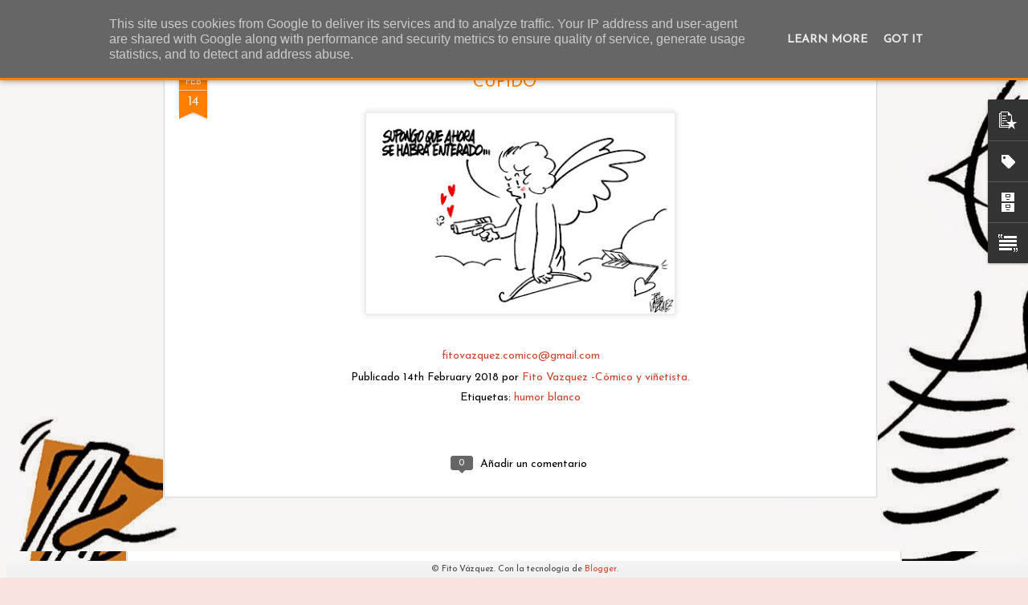

--- FILE ---
content_type: text/javascript; charset=UTF-8
request_url: https://www.fitovazquez.es/?v=0&action=initial&widgetId=PopularPosts1&responseType=js&xssi_token=AOuZoY7JJ5jherJj-OfgM5pbanI-Y2lWWw%3A1768978178320
body_size: 2490
content:
try {
_WidgetManager._HandleControllerResult('PopularPosts1', 'initial',{'title': 'Top 10 Popular Posts', 'showSnippets': true, 'showThumbnails': true, 'thumbnailSize': 72, 'showAuthor': false, 'showDate': false, 'posts': [{'id': '1407010720263959408', 'title': '\x27La m... en el partido ajeno\x27', 'href': 'https://www.fitovazquez.es/2025/06/la-m-en-el-partido-ajeno.html', 'snippet': '  fitovazquez.comico@gmail.com  ', 'thumbnail': 'https://blogger.googleusercontent.com/img/b/R29vZ2xl/AVvXsEh1bgBD-DW_Q8b5KpgZeSvt044vnONP9Xe4f4PHB7OpfpH6ZJ96URWwTXo1h9K9EhGYGql8beXrsGW1AiCqhg_9l6jd7qdwBtbDe2EmkuJIftGSyVyB9tRfMWG0uo4NHKFRq-yR4qs47V4AoiUpIrf5hA4GggxbXo-klrb_7A921AhAfPjWVsR3ofV5lxM/s72-w640-c-h500/La_Mancha_En_El_Traje_Ajeno_Ok.jpg', 'featuredImage': 'https://blogger.googleusercontent.com/img/b/R29vZ2xl/AVvXsEh1bgBD-DW_Q8b5KpgZeSvt044vnONP9Xe4f4PHB7OpfpH6ZJ96URWwTXo1h9K9EhGYGql8beXrsGW1AiCqhg_9l6jd7qdwBtbDe2EmkuJIftGSyVyB9tRfMWG0uo4NHKFRq-yR4qs47V4AoiUpIrf5hA4GggxbXo-klrb_7A921AhAfPjWVsR3ofV5lxM/w640-h500/La_Mancha_En_El_Traje_Ajeno_Ok.jpg'}, {'id': '5366436416172605918', 'title': 'Almeida y el Orgullo', 'href': 'https://www.fitovazquez.es/2022/07/almeida-y-el-orgullo.html', 'snippet': '  fitovazquez.comico@gmail.com  ', 'thumbnail': 'https://blogger.googleusercontent.com/img/b/R29vZ2xl/AVvXsEiL926ZmC-RLDnNK5quMeEQ8vnD6JunsydUkd_I6rJoCJm3LtlfgttDYuwl1XGVQ-yTLPhdN0r7vQI08VVOqQ8G4E8LCdvj6LINOb2wYqiYr4F4JOqbEhR4WTU-DnXWd9jvqaU8jT0zymhlWPvJulXdsWyuIvPVHSTlxiB56-BiD4150g3nvKyUboky/s72-w640-c-h368/Almeida_Y_El_Orgullo_2022.jpg', 'featuredImage': 'https://blogger.googleusercontent.com/img/b/R29vZ2xl/AVvXsEiL926ZmC-RLDnNK5quMeEQ8vnD6JunsydUkd_I6rJoCJm3LtlfgttDYuwl1XGVQ-yTLPhdN0r7vQI08VVOqQ8G4E8LCdvj6LINOb2wYqiYr4F4JOqbEhR4WTU-DnXWd9jvqaU8jT0zymhlWPvJulXdsWyuIvPVHSTlxiB56-BiD4150g3nvKyUboky/w640-h368/Almeida_Y_El_Orgullo_2022.jpg'}, {'id': '4691902345536043530', 'title': '\x27MAFIA O DEMOCRACIA\x27', 'href': 'https://www.fitovazquez.es/2025/06/mafia-o-democracia.html', 'snippet': '  fitovazquez.comico@gmail.com  ', 'thumbnail': 'https://blogger.googleusercontent.com/img/b/R29vZ2xl/AVvXsEhUgE26jNOcyjCef-jIYrLJE8MtzM_CAl3lufjRwyOCfBSQTSz9VIST4858vZQevZOw24J_K9N6gh8DWaiP5qJrl3aoM47HvVt-tXGxWm38g9vtep3IykNHKM6cSxnJbmpQ51TGVpZUY8DtBP45-B1SjGHjavRjwv_OhUd-ojBcbrHxNF0R6FYW_fBaxI4/s72-w640-c-h566/Mafia_O_Democracia_Def2.jpg', 'featuredImage': 'https://blogger.googleusercontent.com/img/b/R29vZ2xl/AVvXsEhUgE26jNOcyjCef-jIYrLJE8MtzM_CAl3lufjRwyOCfBSQTSz9VIST4858vZQevZOw24J_K9N6gh8DWaiP5qJrl3aoM47HvVt-tXGxWm38g9vtep3IykNHKM6cSxnJbmpQ51TGVpZUY8DtBP45-B1SjGHjavRjwv_OhUd-ojBcbrHxNF0R6FYW_fBaxI4/w640-h566/Mafia_O_Democracia_Def2.jpg'}, {'id': '62588638704684926', 'title': '\x27UCO PATRI\xd3TICA\x27', 'href': 'https://www.fitovazquez.es/2025/06/uco-patriotica.html', 'snippet': '  fitovazquez.comico@gmail.com  ', 'thumbnail': 'https://blogger.googleusercontent.com/img/b/R29vZ2xl/AVvXsEiuc-XhNpMjz6r9KgjsRErpS6yjzHqfg0d9rmzVACI84DDeEoGJJwf4uRjjbhAW2sGIEvtZC5E63hJaw4RVQCxIJdZoiY5aW9WU1vwgpYLcuraiC2FOzQol94rKcZ6cSaTN44JByfbSGryXJykSmk5Lr3GV0f4Z1KK__aTfplhTdJC7g-NaKTrxFuvQf3s/s72-w640-c-h512/UCO_PATRIO%CC%81TICA_def2.jpg', 'featuredImage': 'https://blogger.googleusercontent.com/img/b/R29vZ2xl/AVvXsEiuc-XhNpMjz6r9KgjsRErpS6yjzHqfg0d9rmzVACI84DDeEoGJJwf4uRjjbhAW2sGIEvtZC5E63hJaw4RVQCxIJdZoiY5aW9WU1vwgpYLcuraiC2FOzQol94rKcZ6cSaTN44JByfbSGryXJykSmk5Lr3GV0f4Z1KK__aTfplhTdJC7g-NaKTrxFuvQf3s/w640-h512/UCO_PATRIO%CC%81TICA_def2.jpg'}, {'id': '3073184780368413593', 'title': 'Gaza y Eurovisi\xf3n (la banalizaci\xf3n del mal) ', 'href': 'https://www.fitovazquez.es/2025/05/gaza-y-eurovision-la-banalizacion-del.html', 'snippet': '  fitovazquez.comico@gmail.com  ', 'thumbnail': 'https://blogger.googleusercontent.com/img/b/R29vZ2xl/AVvXsEgC3AyoZUpgzvpB91k6pTWXe2nlQh8rcAgeL3C0-Bdll7rknP1mw9HY57_7l6wGZsOQptPVYXhcaZ93c-suSrfhKvpN-8e17xyDrcfpPSzkQpJGiN2A2FQTkrcIASFNpTrPg2gMPKP6iImY_JUSKaj0aF9MJ5ibv-emNL0zl98keaNFuueETjcijmjIDlE/s72-w640-c-h524/Gaza_Y_Eurovision_Bis.jpg', 'featuredImage': 'https://blogger.googleusercontent.com/img/b/R29vZ2xl/AVvXsEgC3AyoZUpgzvpB91k6pTWXe2nlQh8rcAgeL3C0-Bdll7rknP1mw9HY57_7l6wGZsOQptPVYXhcaZ93c-suSrfhKvpN-8e17xyDrcfpPSzkQpJGiN2A2FQTkrcIASFNpTrPg2gMPKP6iImY_JUSKaj0aF9MJ5ibv-emNL0zl98keaNFuueETjcijmjIDlE/w640-h524/Gaza_Y_Eurovision_Bis.jpg'}, {'id': '7455245475826597664', 'title': 'PEPE MUJICA, in memoriam', 'href': 'https://www.fitovazquez.es/2025/05/pepe-mujica-in-memoriam.html', 'snippet': '  fitovazquez.comico@gmail.com  ', 'thumbnail': 'https://blogger.googleusercontent.com/img/b/R29vZ2xl/AVvXsEha7NDgjelhxtUV3xzQYI_YcDaaONiu1GtHw2KwviaMBv6GeHDUp6lrYpcLhY18QIwyfFTrF27as6cKzYiPnewmOmTNa6Pp-7AZFBmKScdmQGDTfsuuxdjfq1Vc225FoNWgMVTcrMhLlphxPrfBbLXcUzQgjsDMuNoPNJN7qS1I0hRrchinPtt9kWiq81M/s72-w640-c-h532/1747208785170_Pepe_Mujica_In_Memoriam_Ok.jpg', 'featuredImage': 'https://blogger.googleusercontent.com/img/b/R29vZ2xl/AVvXsEha7NDgjelhxtUV3xzQYI_YcDaaONiu1GtHw2KwviaMBv6GeHDUp6lrYpcLhY18QIwyfFTrF27as6cKzYiPnewmOmTNa6Pp-7AZFBmKScdmQGDTfsuuxdjfq1Vc225FoNWgMVTcrMhLlphxPrfBbLXcUzQgjsDMuNoPNJN7qS1I0hRrchinPtt9kWiq81M/w640-h532/1747208785170_Pepe_Mujica_In_Memoriam_Ok.jpg'}, {'id': '6802281382623074969', 'title': 'Valle de los Ca\xeddos y \xc9tica ', 'href': 'https://www.fitovazquez.es/2025/02/valle-de-los-caidos-y-etica.html', 'snippet': '  fitovazquez.comico@gmail.com  ', 'thumbnail': 'https://blogger.googleusercontent.com/img/b/R29vZ2xl/AVvXsEh-WW_rSTFg4KiXSV3c0MZujLly5PyG9Li9HLuLrawTnjdPXm8aV4IrSpCWAsBPOmX3HArQhTbp3rCDrS0hmdhslUMI9Qu4lCrdTDtZYYzJpO94lwoc3opKYs1bA-OfFv6a2JEBsks8KnArlWkp6rrvp5ZhPxnSNCey9U7Wkg58UhyfKrx95aeM0e63kAE/s72-w558-c-h640/Valle_De_Los_Cai%CC%81dos_2025_Bis2.jpg', 'featuredImage': 'https://blogger.googleusercontent.com/img/b/R29vZ2xl/AVvXsEh-WW_rSTFg4KiXSV3c0MZujLly5PyG9Li9HLuLrawTnjdPXm8aV4IrSpCWAsBPOmX3HArQhTbp3rCDrS0hmdhslUMI9Qu4lCrdTDtZYYzJpO94lwoc3opKYs1bA-OfFv6a2JEBsks8KnArlWkp6rrvp5ZhPxnSNCey9U7Wkg58UhyfKrx95aeM0e63kAE/w558-h640/Valle_De_Los_Cai%CC%81dos_2025_Bis2.jpg'}, {'id': '7645439522949640749', 'title': 'FELIZ D\xcdA DE LA REP\xdaBLICA 2025', 'href': 'https://www.fitovazquez.es/2025/04/feliz-dia-de-la-republica-2025.html', 'snippet': '  fitovazquez.comico@gmail.com  ', 'thumbnail': 'https://blogger.googleusercontent.com/img/b/R29vZ2xl/AVvXsEivCaQqAbIfidTdKRsZMVAqOeq4Z548r5faJ_hgqtetWRok3qtA_Pq5-x0HAObs5TrcICjmkezFogoJ0tpflU2Zw9xupfFhRp2ZnveavpGx7F_X5rRnenKwqEK7vvlYiHnvy4cv6dKFZPgeu4ORTe0EYTz0KmoVqvD9eTsrstYK1c8FnXo6EQ9zl3Zqod0/s72-w640-c-h460/Feliz%20Di%CC%81a%20de%20la%20Repu%CC%81blica%202025.jpg', 'featuredImage': 'https://blogger.googleusercontent.com/img/b/R29vZ2xl/AVvXsEivCaQqAbIfidTdKRsZMVAqOeq4Z548r5faJ_hgqtetWRok3qtA_Pq5-x0HAObs5TrcICjmkezFogoJ0tpflU2Zw9xupfFhRp2ZnveavpGx7F_X5rRnenKwqEK7vvlYiHnvy4cv6dKFZPgeu4ORTe0EYTz0KmoVqvD9eTsrstYK1c8FnXo6EQ9zl3Zqod0/w640-h460/Feliz%20Di%CC%81a%20de%20la%20Repu%CC%81blica%202025.jpg'}, {'id': '219321927772422707', 'title': 'REIG PLA ', 'href': 'https://www.fitovazquez.es/2025/05/reig-pla.html', 'snippet': '  fitovazquez.comico@gmail.com  ', 'thumbnail': 'https://blogger.googleusercontent.com/img/b/R29vZ2xl/AVvXsEgvmU951uAPRcPsES2FV9cecbtyQxNcqY_IuhGSVh9J9SIpkn0OcsWiZDRGUc4gtVEpE6L9t5z_eAGxhG1IxQDriZNoeiBAXD73gW9_lx-YMehGtMG77NMjMwykAWk3cP-V8AYyw4vWJwoiwmsKcMKQ5264U9aUkjZ629AAnewSnqoW2-QapAANLnEO2FM/s72-w586-c-h640/Obispo_Eme%CC%81rito_Reig_Pla_V2.jpg', 'featuredImage': 'https://blogger.googleusercontent.com/img/b/R29vZ2xl/AVvXsEgvmU951uAPRcPsES2FV9cecbtyQxNcqY_IuhGSVh9J9SIpkn0OcsWiZDRGUc4gtVEpE6L9t5z_eAGxhG1IxQDriZNoeiBAXD73gW9_lx-YMehGtMG77NMjMwykAWk3cP-V8AYyw4vWJwoiwmsKcMKQ5264U9aUkjZ629AAnewSnqoW2-QapAANLnEO2FM/w586-h640/Obispo_Eme%CC%81rito_Reig_Pla_V2.jpg'}, {'id': '8388606339097122034', 'title': 'RELACI\xd3N DEL PP CON ESPA\xd1A', 'href': 'https://www.fitovazquez.es/2025/05/relacion-del-pp-con-espana.html', 'snippet': '  fitovazquez.comico@gmail.com  ', 'thumbnail': 'https://blogger.googleusercontent.com/img/b/R29vZ2xl/AVvXsEhVPpYPrN6MaPlsRfc5TZz93tSx5a32GkR0F9ZuOOTe74LmpoEbxE1GmA2GW21SgmHf-SkXCbDO1REPAqEYE2PKRUtTNeQj2n4MC0PKtRRDyMY1IJmnTC5jjXFT8nhlxBJ6lXCIAdAbkItyRsX41cXzZfKtNK1RNTtRdfObSKTZ5lBLhIN6rN6Ge-v-mM4/s72-w640-c-h554/Mi%CC%81a_O_De_Nadie_con_Ro%CC%81tulo_.jpg', 'featuredImage': 'https://blogger.googleusercontent.com/img/b/R29vZ2xl/AVvXsEhVPpYPrN6MaPlsRfc5TZz93tSx5a32GkR0F9ZuOOTe74LmpoEbxE1GmA2GW21SgmHf-SkXCbDO1REPAqEYE2PKRUtTNeQj2n4MC0PKtRRDyMY1IJmnTC5jjXFT8nhlxBJ6lXCIAdAbkItyRsX41cXzZfKtNK1RNTtRdfObSKTZ5lBLhIN6rN6Ge-v-mM4/w640-h554/Mi%CC%81a_O_De_Nadie_con_Ro%CC%81tulo_.jpg'}]});
} catch (e) {
  if (typeof log != 'undefined') {
    log('HandleControllerResult failed: ' + e);
  }
}


--- FILE ---
content_type: text/javascript; charset=UTF-8
request_url: https://www.fitovazquez.es/?v=0&action=initial&widgetId=BlogArchive1&responseType=js&xssi_token=AOuZoY7JJ5jherJj-OfgM5pbanI-Y2lWWw%3A1768978178320
body_size: 2490
content:
try {
_WidgetManager._HandleControllerResult('BlogArchive1', 'initial',{'url': 'https://www.fitovazquez.es/search?updated-min\x3d1970-01-01T01:00:00%2B01:00\x26updated-max\x3d292278994-08-17T07:12:55Z\x26max-results\x3d50', 'name': 'All Posts', 'expclass': 'expanded', 'toggleId': 'ALL-0', 'post-count': 1936, 'data': [{'url': 'https://www.fitovazquez.es/2026/', 'name': '2026', 'expclass': 'expanded', 'toggleId': 'YEARLY-1767222000000', 'post-count': 21, 'data': [{'url': 'https://www.fitovazquez.es/2026/01/', 'name': 'enero', 'expclass': 'expanded', 'toggleId': 'MONTHLY-1767222000000', 'post-count': 21, 'posts': [{'title': '\x26#39;TRUMP, DIOS EMPERADOR\x26#39;', 'url': 'https://www.fitovazquez.es/2026/01/trump-dios-emperador.html'}, {'title': '\x26#39;SANGUIJUELAS\x26#39;', 'url': 'https://www.fitovazquez.es/2026/01/sanguijuelas.html'}, {'title': 'Homenaje a las v\xedctimas', 'url': 'https://www.fitovazquez.es/2026/01/homenaje-las-victimas.html'}, {'title': 'PP Vs. ZP', 'url': 'https://www.fitovazquez.es/2026/01/pp-vs-zp.html'}, {'title': '\x26#39;Comunicaci\xf3n pol\xedtica\x26#39;', 'url': 'https://www.fitovazquez.es/2026/01/comunicacion-politica.html'}, {'title': 'PP y Trump', 'url': 'https://www.fitovazquez.es/2026/01/pp-y-trump.html'}, {'title': 'PP y Venezuela', 'url': 'https://www.fitovazquez.es/2026/01/pp-y-venezuela.html'}, {'title': '\x26#39;RESISTANCE\x26#39;', 'url': 'https://www.fitovazquez.es/2026/01/resistance.html'}, {'title': 'IR\xc1N 2026', 'url': 'https://www.fitovazquez.es/2026/01/iran-2026.html'}, {'title': '\x26#39;Balas\x26#39;', 'url': 'https://www.fitovazquez.es/2026/01/balas.html'}, {'title': 'Gaza y polarizaci\xf3n', 'url': 'https://www.fitovazquez.es/2026/01/gaza-y-polarizacion.html'}, {'title': '\x26#39;Gente plana\x26#39;', 'url': 'https://www.fitovazquez.es/2026/01/gente-plana.html'}, {'title': '\x26#39;Make Trump Great\x26#39;', 'url': 'https://www.fitovazquez.es/2026/01/make-trump-great.html'}, {'title': 'Felices Reyes 2026', 'url': 'https://www.fitovazquez.es/2026/01/felices-reyes-2026.html'}, {'title': 'Noche de Reyes en Gaza', 'url': 'https://www.fitovazquez.es/2026/01/noche-de-reyes-en-gaza.html'}, {'title': '\x26#39;Petr\xf3leo!\x26#39;', 'url': 'https://www.fitovazquez.es/2026/01/petroleo.html'}, {'title': '\x26#39;Oleocracia\x26#39;', 'url': 'https://www.fitovazquez.es/2026/01/oleocracia.html'}, {'title': 'Por un feliz a\xf1o', 'url': 'https://www.fitovazquez.es/2026/01/por-un-feliz-ano.html'}, {'title': 'MORENO BONILLA', 'url': 'https://www.fitovazquez.es/2026/01/moreno-bonilla.html'}, {'title': 'Paradoja', 'url': 'https://www.fitovazquez.es/2026/01/paradoja.html'}, {'title': 'Gaza, A\xf1o Nuevo', 'url': 'https://www.fitovazquez.es/2026/01/gaza-ano-nuevo.html'}]}]}, {'url': 'https://www.fitovazquez.es/2025/', 'name': '2025', 'expclass': 'collapsed', 'toggleId': 'YEARLY-1735686000000', 'post-count': 108, 'data': [{'url': 'https://www.fitovazquez.es/2025/12/', 'name': 'diciembre', 'expclass': 'collapsed', 'toggleId': 'MONTHLY-1764543600000', 'post-count': 20}, {'url': 'https://www.fitovazquez.es/2025/11/', 'name': 'noviembre', 'expclass': 'collapsed', 'toggleId': 'MONTHLY-1761951600000', 'post-count': 12}, {'url': 'https://www.fitovazquez.es/2025/10/', 'name': 'octubre', 'expclass': 'collapsed', 'toggleId': 'MONTHLY-1759269600000', 'post-count': 1}, {'url': 'https://www.fitovazquez.es/2025/06/', 'name': 'junio', 'expclass': 'collapsed', 'toggleId': 'MONTHLY-1748728800000', 'post-count': 3}, {'url': 'https://www.fitovazquez.es/2025/05/', 'name': 'mayo', 'expclass': 'collapsed', 'toggleId': 'MONTHLY-1746050400000', 'post-count': 13}, {'url': 'https://www.fitovazquez.es/2025/04/', 'name': 'abril', 'expclass': 'collapsed', 'toggleId': 'MONTHLY-1743458400000', 'post-count': 26}, {'url': 'https://www.fitovazquez.es/2025/03/', 'name': 'marzo', 'expclass': 'collapsed', 'toggleId': 'MONTHLY-1740783600000', 'post-count': 6}, {'url': 'https://www.fitovazquez.es/2025/02/', 'name': 'febrero', 'expclass': 'collapsed', 'toggleId': 'MONTHLY-1738364400000', 'post-count': 10}, {'url': 'https://www.fitovazquez.es/2025/01/', 'name': 'enero', 'expclass': 'collapsed', 'toggleId': 'MONTHLY-1735686000000', 'post-count': 17}]}, {'url': 'https://www.fitovazquez.es/2024/', 'name': '2024', 'expclass': 'collapsed', 'toggleId': 'YEARLY-1704063600000', 'post-count': 103, 'data': [{'url': 'https://www.fitovazquez.es/2024/12/', 'name': 'diciembre', 'expclass': 'collapsed', 'toggleId': 'MONTHLY-1733007600000', 'post-count': 7}, {'url': 'https://www.fitovazquez.es/2024/11/', 'name': 'noviembre', 'expclass': 'collapsed', 'toggleId': 'MONTHLY-1730415600000', 'post-count': 19}, {'url': 'https://www.fitovazquez.es/2024/10/', 'name': 'octubre', 'expclass': 'collapsed', 'toggleId': 'MONTHLY-1727733600000', 'post-count': 6}, {'url': 'https://www.fitovazquez.es/2024/08/', 'name': 'agosto', 'expclass': 'collapsed', 'toggleId': 'MONTHLY-1722463200000', 'post-count': 5}, {'url': 'https://www.fitovazquez.es/2024/07/', 'name': 'julio', 'expclass': 'collapsed', 'toggleId': 'MONTHLY-1719784800000', 'post-count': 1}, {'url': 'https://www.fitovazquez.es/2024/06/', 'name': 'junio', 'expclass': 'collapsed', 'toggleId': 'MONTHLY-1717192800000', 'post-count': 2}, {'url': 'https://www.fitovazquez.es/2024/05/', 'name': 'mayo', 'expclass': 'collapsed', 'toggleId': 'MONTHLY-1714514400000', 'post-count': 18}, {'url': 'https://www.fitovazquez.es/2024/04/', 'name': 'abril', 'expclass': 'collapsed', 'toggleId': 'MONTHLY-1711922400000', 'post-count': 12}, {'url': 'https://www.fitovazquez.es/2024/03/', 'name': 'marzo', 'expclass': 'collapsed', 'toggleId': 'MONTHLY-1709247600000', 'post-count': 11}, {'url': 'https://www.fitovazquez.es/2024/02/', 'name': 'febrero', 'expclass': 'collapsed', 'toggleId': 'MONTHLY-1706742000000', 'post-count': 11}, {'url': 'https://www.fitovazquez.es/2024/01/', 'name': 'enero', 'expclass': 'collapsed', 'toggleId': 'MONTHLY-1704063600000', 'post-count': 11}]}, {'url': 'https://www.fitovazquez.es/2023/', 'name': '2023', 'expclass': 'collapsed', 'toggleId': 'YEARLY-1672527600000', 'post-count': 164, 'data': [{'url': 'https://www.fitovazquez.es/2023/12/', 'name': 'diciembre', 'expclass': 'collapsed', 'toggleId': 'MONTHLY-1701385200000', 'post-count': 13}, {'url': 'https://www.fitovazquez.es/2023/11/', 'name': 'noviembre', 'expclass': 'collapsed', 'toggleId': 'MONTHLY-1698793200000', 'post-count': 35}, {'url': 'https://www.fitovazquez.es/2023/10/', 'name': 'octubre', 'expclass': 'collapsed', 'toggleId': 'MONTHLY-1696111200000', 'post-count': 20}, {'url': 'https://www.fitovazquez.es/2023/09/', 'name': 'septiembre', 'expclass': 'collapsed', 'toggleId': 'MONTHLY-1693519200000', 'post-count': 13}, {'url': 'https://www.fitovazquez.es/2023/08/', 'name': 'agosto', 'expclass': 'collapsed', 'toggleId': 'MONTHLY-1690840800000', 'post-count': 9}, {'url': 'https://www.fitovazquez.es/2023/07/', 'name': 'julio', 'expclass': 'collapsed', 'toggleId': 'MONTHLY-1688162400000', 'post-count': 18}, {'url': 'https://www.fitovazquez.es/2023/06/', 'name': 'junio', 'expclass': 'collapsed', 'toggleId': 'MONTHLY-1685570400000', 'post-count': 7}, {'url': 'https://www.fitovazquez.es/2023/05/', 'name': 'mayo', 'expclass': 'collapsed', 'toggleId': 'MONTHLY-1682892000000', 'post-count': 13}, {'url': 'https://www.fitovazquez.es/2023/04/', 'name': 'abril', 'expclass': 'collapsed', 'toggleId': 'MONTHLY-1680300000000', 'post-count': 13}, {'url': 'https://www.fitovazquez.es/2023/03/', 'name': 'marzo', 'expclass': 'collapsed', 'toggleId': 'MONTHLY-1677625200000', 'post-count': 5}, {'url': 'https://www.fitovazquez.es/2023/02/', 'name': 'febrero', 'expclass': 'collapsed', 'toggleId': 'MONTHLY-1675206000000', 'post-count': 7}, {'url': 'https://www.fitovazquez.es/2023/01/', 'name': 'enero', 'expclass': 'collapsed', 'toggleId': 'MONTHLY-1672527600000', 'post-count': 11}]}, {'url': 'https://www.fitovazquez.es/2022/', 'name': '2022', 'expclass': 'collapsed', 'toggleId': 'YEARLY-1640991600000', 'post-count': 149, 'data': [{'url': 'https://www.fitovazquez.es/2022/12/', 'name': 'diciembre', 'expclass': 'collapsed', 'toggleId': 'MONTHLY-1669849200000', 'post-count': 13}, {'url': 'https://www.fitovazquez.es/2022/11/', 'name': 'noviembre', 'expclass': 'collapsed', 'toggleId': 'MONTHLY-1667257200000', 'post-count': 14}, {'url': 'https://www.fitovazquez.es/2022/10/', 'name': 'octubre', 'expclass': 'collapsed', 'toggleId': 'MONTHLY-1664575200000', 'post-count': 20}, {'url': 'https://www.fitovazquez.es/2022/09/', 'name': 'septiembre', 'expclass': 'collapsed', 'toggleId': 'MONTHLY-1661983200000', 'post-count': 18}, {'url': 'https://www.fitovazquez.es/2022/08/', 'name': 'agosto', 'expclass': 'collapsed', 'toggleId': 'MONTHLY-1659304800000', 'post-count': 7}, {'url': 'https://www.fitovazquez.es/2022/07/', 'name': 'julio', 'expclass': 'collapsed', 'toggleId': 'MONTHLY-1656626400000', 'post-count': 1}, {'url': 'https://www.fitovazquez.es/2022/06/', 'name': 'junio', 'expclass': 'collapsed', 'toggleId': 'MONTHLY-1654034400000', 'post-count': 2}, {'url': 'https://www.fitovazquez.es/2022/05/', 'name': 'mayo', 'expclass': 'collapsed', 'toggleId': 'MONTHLY-1651356000000', 'post-count': 14}, {'url': 'https://www.fitovazquez.es/2022/04/', 'name': 'abril', 'expclass': 'collapsed', 'toggleId': 'MONTHLY-1648764000000', 'post-count': 20}, {'url': 'https://www.fitovazquez.es/2022/03/', 'name': 'marzo', 'expclass': 'collapsed', 'toggleId': 'MONTHLY-1646089200000', 'post-count': 40}]}, {'url': 'https://www.fitovazquez.es/2020/', 'name': '2020', 'expclass': 'collapsed', 'toggleId': 'YEARLY-1577833200000', 'post-count': 41, 'data': [{'url': 'https://www.fitovazquez.es/2020/09/', 'name': 'septiembre', 'expclass': 'collapsed', 'toggleId': 'MONTHLY-1598911200000', 'post-count': 6}, {'url': 'https://www.fitovazquez.es/2020/07/', 'name': 'julio', 'expclass': 'collapsed', 'toggleId': 'MONTHLY-1593554400000', 'post-count': 4}, {'url': 'https://www.fitovazquez.es/2020/06/', 'name': 'junio', 'expclass': 'collapsed', 'toggleId': 'MONTHLY-1590962400000', 'post-count': 1}, {'url': 'https://www.fitovazquez.es/2020/05/', 'name': 'mayo', 'expclass': 'collapsed', 'toggleId': 'MONTHLY-1588284000000', 'post-count': 2}, {'url': 'https://www.fitovazquez.es/2020/04/', 'name': 'abril', 'expclass': 'collapsed', 'toggleId': 'MONTHLY-1585692000000', 'post-count': 2}, {'url': 'https://www.fitovazquez.es/2020/03/', 'name': 'marzo', 'expclass': 'collapsed', 'toggleId': 'MONTHLY-1583017200000', 'post-count': 4}, {'url': 'https://www.fitovazquez.es/2020/02/', 'name': 'febrero', 'expclass': 'collapsed', 'toggleId': 'MONTHLY-1580511600000', 'post-count': 9}, {'url': 'https://www.fitovazquez.es/2020/01/', 'name': 'enero', 'expclass': 'collapsed', 'toggleId': 'MONTHLY-1577833200000', 'post-count': 13}]}, {'url': 'https://www.fitovazquez.es/2019/', 'name': '2019', 'expclass': 'collapsed', 'toggleId': 'YEARLY-1546297200000', 'post-count': 100, 'data': [{'url': 'https://www.fitovazquez.es/2019/12/', 'name': 'diciembre', 'expclass': 'collapsed', 'toggleId': 'MONTHLY-1575154800000', 'post-count': 15}, {'url': 'https://www.fitovazquez.es/2019/11/', 'name': 'noviembre', 'expclass': 'collapsed', 'toggleId': 'MONTHLY-1572562800000', 'post-count': 18}, {'url': 'https://www.fitovazquez.es/2019/10/', 'name': 'octubre', 'expclass': 'collapsed', 'toggleId': 'MONTHLY-1569880800000', 'post-count': 13}, {'url': 'https://www.fitovazquez.es/2019/09/', 'name': 'septiembre', 'expclass': 'collapsed', 'toggleId': 'MONTHLY-1567288800000', 'post-count': 8}, {'url': 'https://www.fitovazquez.es/2019/08/', 'name': 'agosto', 'expclass': 'collapsed', 'toggleId': 'MONTHLY-1564610400000', 'post-count': 8}, {'url': 'https://www.fitovazquez.es/2019/07/', 'name': 'julio', 'expclass': 'collapsed', 'toggleId': 'MONTHLY-1561932000000', 'post-count': 6}, {'url': 'https://www.fitovazquez.es/2019/06/', 'name': 'junio', 'expclass': 'collapsed', 'toggleId': 'MONTHLY-1559340000000', 'post-count': 5}, {'url': 'https://www.fitovazquez.es/2019/05/', 'name': 'mayo', 'expclass': 'collapsed', 'toggleId': 'MONTHLY-1556661600000', 'post-count': 1}, {'url': 'https://www.fitovazquez.es/2019/04/', 'name': 'abril', 'expclass': 'collapsed', 'toggleId': 'MONTHLY-1554069600000', 'post-count': 3}, {'url': 'https://www.fitovazquez.es/2019/03/', 'name': 'marzo', 'expclass': 'collapsed', 'toggleId': 'MONTHLY-1551394800000', 'post-count': 1}, {'url': 'https://www.fitovazquez.es/2019/02/', 'name': 'febrero', 'expclass': 'collapsed', 'toggleId': 'MONTHLY-1548975600000', 'post-count': 5}, {'url': 'https://www.fitovazquez.es/2019/01/', 'name': 'enero', 'expclass': 'collapsed', 'toggleId': 'MONTHLY-1546297200000', 'post-count': 17}]}, {'url': 'https://www.fitovazquez.es/2018/', 'name': '2018', 'expclass': 'collapsed', 'toggleId': 'YEARLY-1514761200000', 'post-count': 142, 'data': [{'url': 'https://www.fitovazquez.es/2018/12/', 'name': 'diciembre', 'expclass': 'collapsed', 'toggleId': 'MONTHLY-1543618800000', 'post-count': 17}, {'url': 'https://www.fitovazquez.es/2018/11/', 'name': 'noviembre', 'expclass': 'collapsed', 'toggleId': 'MONTHLY-1541026800000', 'post-count': 17}, {'url': 'https://www.fitovazquez.es/2018/10/', 'name': 'octubre', 'expclass': 'collapsed', 'toggleId': 'MONTHLY-1538344800000', 'post-count': 11}, {'url': 'https://www.fitovazquez.es/2018/09/', 'name': 'septiembre', 'expclass': 'collapsed', 'toggleId': 'MONTHLY-1535752800000', 'post-count': 1}, {'url': 'https://www.fitovazquez.es/2018/08/', 'name': 'agosto', 'expclass': 'collapsed', 'toggleId': 'MONTHLY-1533074400000', 'post-count': 12}, {'url': 'https://www.fitovazquez.es/2018/07/', 'name': 'julio', 'expclass': 'collapsed', 'toggleId': 'MONTHLY-1530396000000', 'post-count': 5}, {'url': 'https://www.fitovazquez.es/2018/06/', 'name': 'junio', 'expclass': 'collapsed', 'toggleId': 'MONTHLY-1527804000000', 'post-count': 15}, {'url': 'https://www.fitovazquez.es/2018/05/', 'name': 'mayo', 'expclass': 'collapsed', 'toggleId': 'MONTHLY-1525125600000', 'post-count': 5}, {'url': 'https://www.fitovazquez.es/2018/04/', 'name': 'abril', 'expclass': 'collapsed', 'toggleId': 'MONTHLY-1522533600000', 'post-count': 7}, {'url': 'https://www.fitovazquez.es/2018/03/', 'name': 'marzo', 'expclass': 'collapsed', 'toggleId': 'MONTHLY-1519858800000', 'post-count': 15}, {'url': 'https://www.fitovazquez.es/2018/02/', 'name': 'febrero', 'expclass': 'collapsed', 'toggleId': 'MONTHLY-1517439600000', 'post-count': 22}, {'url': 'https://www.fitovazquez.es/2018/01/', 'name': 'enero', 'expclass': 'collapsed', 'toggleId': 'MONTHLY-1514761200000', 'post-count': 15}]}, {'url': 'https://www.fitovazquez.es/2017/', 'name': '2017', 'expclass': 'collapsed', 'toggleId': 'YEARLY-1483225200000', 'post-count': 149, 'data': [{'url': 'https://www.fitovazquez.es/2017/12/', 'name': 'diciembre', 'expclass': 'collapsed', 'toggleId': 'MONTHLY-1512082800000', 'post-count': 15}, {'url': 'https://www.fitovazquez.es/2017/11/', 'name': 'noviembre', 'expclass': 'collapsed', 'toggleId': 'MONTHLY-1509490800000', 'post-count': 17}, {'url': 'https://www.fitovazquez.es/2017/10/', 'name': 'octubre', 'expclass': 'collapsed', 'toggleId': 'MONTHLY-1506808800000', 'post-count': 4}, {'url': 'https://www.fitovazquez.es/2017/09/', 'name': 'septiembre', 'expclass': 'collapsed', 'toggleId': 'MONTHLY-1504216800000', 'post-count': 8}, {'url': 'https://www.fitovazquez.es/2017/08/', 'name': 'agosto', 'expclass': 'collapsed', 'toggleId': 'MONTHLY-1501538400000', 'post-count': 6}, {'url': 'https://www.fitovazquez.es/2017/07/', 'name': 'julio', 'expclass': 'collapsed', 'toggleId': 'MONTHLY-1498860000000', 'post-count': 20}, {'url': 'https://www.fitovazquez.es/2017/06/', 'name': 'junio', 'expclass': 'collapsed', 'toggleId': 'MONTHLY-1496268000000', 'post-count': 19}, {'url': 'https://www.fitovazquez.es/2017/05/', 'name': 'mayo', 'expclass': 'collapsed', 'toggleId': 'MONTHLY-1493589600000', 'post-count': 18}, {'url': 'https://www.fitovazquez.es/2017/04/', 'name': 'abril', 'expclass': 'collapsed', 'toggleId': 'MONTHLY-1490997600000', 'post-count': 13}, {'url': 'https://www.fitovazquez.es/2017/03/', 'name': 'marzo', 'expclass': 'collapsed', 'toggleId': 'MONTHLY-1488322800000', 'post-count': 10}, {'url': 'https://www.fitovazquez.es/2017/02/', 'name': 'febrero', 'expclass': 'collapsed', 'toggleId': 'MONTHLY-1485903600000', 'post-count': 8}, {'url': 'https://www.fitovazquez.es/2017/01/', 'name': 'enero', 'expclass': 'collapsed', 'toggleId': 'MONTHLY-1483225200000', 'post-count': 11}]}, {'url': 'https://www.fitovazquez.es/2016/', 'name': '2016', 'expclass': 'collapsed', 'toggleId': 'YEARLY-1451602800000', 'post-count': 132, 'data': [{'url': 'https://www.fitovazquez.es/2016/12/', 'name': 'diciembre', 'expclass': 'collapsed', 'toggleId': 'MONTHLY-1480546800000', 'post-count': 9}, {'url': 'https://www.fitovazquez.es/2016/11/', 'name': 'noviembre', 'expclass': 'collapsed', 'toggleId': 'MONTHLY-1477954800000', 'post-count': 17}, {'url': 'https://www.fitovazquez.es/2016/10/', 'name': 'octubre', 'expclass': 'collapsed', 'toggleId': 'MONTHLY-1475272800000', 'post-count': 10}, {'url': 'https://www.fitovazquez.es/2016/09/', 'name': 'septiembre', 'expclass': 'collapsed', 'toggleId': 'MONTHLY-1472680800000', 'post-count': 10}, {'url': 'https://www.fitovazquez.es/2016/08/', 'name': 'agosto', 'expclass': 'collapsed', 'toggleId': 'MONTHLY-1470002400000', 'post-count': 12}, {'url': 'https://www.fitovazquez.es/2016/07/', 'name': 'julio', 'expclass': 'collapsed', 'toggleId': 'MONTHLY-1467324000000', 'post-count': 21}, {'url': 'https://www.fitovazquez.es/2016/06/', 'name': 'junio', 'expclass': 'collapsed', 'toggleId': 'MONTHLY-1464732000000', 'post-count': 18}, {'url': 'https://www.fitovazquez.es/2016/05/', 'name': 'mayo', 'expclass': 'collapsed', 'toggleId': 'MONTHLY-1462053600000', 'post-count': 7}, {'url': 'https://www.fitovazquez.es/2016/04/', 'name': 'abril', 'expclass': 'collapsed', 'toggleId': 'MONTHLY-1459461600000', 'post-count': 4}, {'url': 'https://www.fitovazquez.es/2016/03/', 'name': 'marzo', 'expclass': 'collapsed', 'toggleId': 'MONTHLY-1456786800000', 'post-count': 5}, {'url': 'https://www.fitovazquez.es/2016/02/', 'name': 'febrero', 'expclass': 'collapsed', 'toggleId': 'MONTHLY-1454281200000', 'post-count': 10}, {'url': 'https://www.fitovazquez.es/2016/01/', 'name': 'enero', 'expclass': 'collapsed', 'toggleId': 'MONTHLY-1451602800000', 'post-count': 9}]}, {'url': 'https://www.fitovazquez.es/2015/', 'name': '2015', 'expclass': 'collapsed', 'toggleId': 'YEARLY-1420066800000', 'post-count': 154, 'data': [{'url': 'https://www.fitovazquez.es/2015/12/', 'name': 'diciembre', 'expclass': 'collapsed', 'toggleId': 'MONTHLY-1448924400000', 'post-count': 13}, {'url': 'https://www.fitovazquez.es/2015/11/', 'name': 'noviembre', 'expclass': 'collapsed', 'toggleId': 'MONTHLY-1446332400000', 'post-count': 14}, {'url': 'https://www.fitovazquez.es/2015/10/', 'name': 'octubre', 'expclass': 'collapsed', 'toggleId': 'MONTHLY-1443650400000', 'post-count': 11}, {'url': 'https://www.fitovazquez.es/2015/09/', 'name': 'septiembre', 'expclass': 'collapsed', 'toggleId': 'MONTHLY-1441058400000', 'post-count': 13}, {'url': 'https://www.fitovazquez.es/2015/08/', 'name': 'agosto', 'expclass': 'collapsed', 'toggleId': 'MONTHLY-1438380000000', 'post-count': 11}, {'url': 'https://www.fitovazquez.es/2015/07/', 'name': 'julio', 'expclass': 'collapsed', 'toggleId': 'MONTHLY-1435701600000', 'post-count': 16}, {'url': 'https://www.fitovazquez.es/2015/06/', 'name': 'junio', 'expclass': 'collapsed', 'toggleId': 'MONTHLY-1433109600000', 'post-count': 13}, {'url': 'https://www.fitovazquez.es/2015/05/', 'name': 'mayo', 'expclass': 'collapsed', 'toggleId': 'MONTHLY-1430431200000', 'post-count': 13}, {'url': 'https://www.fitovazquez.es/2015/04/', 'name': 'abril', 'expclass': 'collapsed', 'toggleId': 'MONTHLY-1427839200000', 'post-count': 12}, {'url': 'https://www.fitovazquez.es/2015/03/', 'name': 'marzo', 'expclass': 'collapsed', 'toggleId': 'MONTHLY-1425164400000', 'post-count': 16}, {'url': 'https://www.fitovazquez.es/2015/02/', 'name': 'febrero', 'expclass': 'collapsed', 'toggleId': 'MONTHLY-1422745200000', 'post-count': 16}, {'url': 'https://www.fitovazquez.es/2015/01/', 'name': 'enero', 'expclass': 'collapsed', 'toggleId': 'MONTHLY-1420066800000', 'post-count': 6}]}, {'url': 'https://www.fitovazquez.es/2014/', 'name': '2014', 'expclass': 'collapsed', 'toggleId': 'YEARLY-1388530800000', 'post-count': 164, 'data': [{'url': 'https://www.fitovazquez.es/2014/12/', 'name': 'diciembre', 'expclass': 'collapsed', 'toggleId': 'MONTHLY-1417388400000', 'post-count': 9}, {'url': 'https://www.fitovazquez.es/2014/11/', 'name': 'noviembre', 'expclass': 'collapsed', 'toggleId': 'MONTHLY-1414796400000', 'post-count': 10}, {'url': 'https://www.fitovazquez.es/2014/10/', 'name': 'octubre', 'expclass': 'collapsed', 'toggleId': 'MONTHLY-1412114400000', 'post-count': 12}, {'url': 'https://www.fitovazquez.es/2014/09/', 'name': 'septiembre', 'expclass': 'collapsed', 'toggleId': 'MONTHLY-1409522400000', 'post-count': 23}, {'url': 'https://www.fitovazquez.es/2014/08/', 'name': 'agosto', 'expclass': 'collapsed', 'toggleId': 'MONTHLY-1406844000000', 'post-count': 4}, {'url': 'https://www.fitovazquez.es/2014/07/', 'name': 'julio', 'expclass': 'collapsed', 'toggleId': 'MONTHLY-1404165600000', 'post-count': 25}, {'url': 'https://www.fitovazquez.es/2014/06/', 'name': 'junio', 'expclass': 'collapsed', 'toggleId': 'MONTHLY-1401573600000', 'post-count': 25}, {'url': 'https://www.fitovazquez.es/2014/05/', 'name': 'mayo', 'expclass': 'collapsed', 'toggleId': 'MONTHLY-1398895200000', 'post-count': 16}, {'url': 'https://www.fitovazquez.es/2014/04/', 'name': 'abril', 'expclass': 'collapsed', 'toggleId': 'MONTHLY-1396303200000', 'post-count': 7}, {'url': 'https://www.fitovazquez.es/2014/03/', 'name': 'marzo', 'expclass': 'collapsed', 'toggleId': 'MONTHLY-1393628400000', 'post-count': 14}, {'url': 'https://www.fitovazquez.es/2014/02/', 'name': 'febrero', 'expclass': 'collapsed', 'toggleId': 'MONTHLY-1391209200000', 'post-count': 7}, {'url': 'https://www.fitovazquez.es/2014/01/', 'name': 'enero', 'expclass': 'collapsed', 'toggleId': 'MONTHLY-1388530800000', 'post-count': 12}]}, {'url': 'https://www.fitovazquez.es/2013/', 'name': '2013', 'expclass': 'collapsed', 'toggleId': 'YEARLY-1356994800000', 'post-count': 195, 'data': [{'url': 'https://www.fitovazquez.es/2013/12/', 'name': 'diciembre', 'expclass': 'collapsed', 'toggleId': 'MONTHLY-1385852400000', 'post-count': 8}, {'url': 'https://www.fitovazquez.es/2013/11/', 'name': 'noviembre', 'expclass': 'collapsed', 'toggleId': 'MONTHLY-1383260400000', 'post-count': 12}, {'url': 'https://www.fitovazquez.es/2013/10/', 'name': 'octubre', 'expclass': 'collapsed', 'toggleId': 'MONTHLY-1380578400000', 'post-count': 26}, {'url': 'https://www.fitovazquez.es/2013/09/', 'name': 'septiembre', 'expclass': 'collapsed', 'toggleId': 'MONTHLY-1377986400000', 'post-count': 18}, {'url': 'https://www.fitovazquez.es/2013/08/', 'name': 'agosto', 'expclass': 'collapsed', 'toggleId': 'MONTHLY-1375308000000', 'post-count': 8}, {'url': 'https://www.fitovazquez.es/2013/07/', 'name': 'julio', 'expclass': 'collapsed', 'toggleId': 'MONTHLY-1372629600000', 'post-count': 9}, {'url': 'https://www.fitovazquez.es/2013/06/', 'name': 'junio', 'expclass': 'collapsed', 'toggleId': 'MONTHLY-1370037600000', 'post-count': 18}, {'url': 'https://www.fitovazquez.es/2013/05/', 'name': 'mayo', 'expclass': 'collapsed', 'toggleId': 'MONTHLY-1367359200000', 'post-count': 17}, {'url': 'https://www.fitovazquez.es/2013/04/', 'name': 'abril', 'expclass': 'collapsed', 'toggleId': 'MONTHLY-1364767200000', 'post-count': 16}, {'url': 'https://www.fitovazquez.es/2013/03/', 'name': 'marzo', 'expclass': 'collapsed', 'toggleId': 'MONTHLY-1362092400000', 'post-count': 29}, {'url': 'https://www.fitovazquez.es/2013/02/', 'name': 'febrero', 'expclass': 'collapsed', 'toggleId': 'MONTHLY-1359673200000', 'post-count': 18}, {'url': 'https://www.fitovazquez.es/2013/01/', 'name': 'enero', 'expclass': 'collapsed', 'toggleId': 'MONTHLY-1356994800000', 'post-count': 16}]}, {'url': 'https://www.fitovazquez.es/2012/', 'name': '2012', 'expclass': 'collapsed', 'toggleId': 'YEARLY-1325372400000', 'post-count': 314, 'data': [{'url': 'https://www.fitovazquez.es/2012/12/', 'name': 'diciembre', 'expclass': 'collapsed', 'toggleId': 'MONTHLY-1354316400000', 'post-count': 14}, {'url': 'https://www.fitovazquez.es/2012/11/', 'name': 'noviembre', 'expclass': 'collapsed', 'toggleId': 'MONTHLY-1351724400000', 'post-count': 22}, {'url': 'https://www.fitovazquez.es/2012/10/', 'name': 'octubre', 'expclass': 'collapsed', 'toggleId': 'MONTHLY-1349042400000', 'post-count': 39}, {'url': 'https://www.fitovazquez.es/2012/09/', 'name': 'septiembre', 'expclass': 'collapsed', 'toggleId': 'MONTHLY-1346450400000', 'post-count': 29}, {'url': 'https://www.fitovazquez.es/2012/08/', 'name': 'agosto', 'expclass': 'collapsed', 'toggleId': 'MONTHLY-1343772000000', 'post-count': 20}, {'url': 'https://www.fitovazquez.es/2012/07/', 'name': 'julio', 'expclass': 'collapsed', 'toggleId': 'MONTHLY-1341093600000', 'post-count': 27}, {'url': 'https://www.fitovazquez.es/2012/06/', 'name': 'junio', 'expclass': 'collapsed', 'toggleId': 'MONTHLY-1338501600000', 'post-count': 27}, {'url': 'https://www.fitovazquez.es/2012/05/', 'name': 'mayo', 'expclass': 'collapsed', 'toggleId': 'MONTHLY-1335823200000', 'post-count': 27}, {'url': 'https://www.fitovazquez.es/2012/04/', 'name': 'abril', 'expclass': 'collapsed', 'toggleId': 'MONTHLY-1333231200000', 'post-count': 18}, {'url': 'https://www.fitovazquez.es/2012/03/', 'name': 'marzo', 'expclass': 'collapsed', 'toggleId': 'MONTHLY-1330556400000', 'post-count': 22}, {'url': 'https://www.fitovazquez.es/2012/02/', 'name': 'febrero', 'expclass': 'collapsed', 'toggleId': 'MONTHLY-1328050800000', 'post-count': 40}, {'url': 'https://www.fitovazquez.es/2012/01/', 'name': 'enero', 'expclass': 'collapsed', 'toggleId': 'MONTHLY-1325372400000', 'post-count': 29}]}], 'toggleopen': 'MONTHLY-1767222000000', 'style': 'HIERARCHY', 'title': 'Blog Archive'});
} catch (e) {
  if (typeof log != 'undefined') {
    log('HandleControllerResult failed: ' + e);
  }
}


--- FILE ---
content_type: text/plain
request_url: https://www.google-analytics.com/j/collect?v=1&_v=j102&a=1367983837&t=pageview&_s=1&dl=https%3A%2F%2Fwww.fitovazquez.es%2F2018%2F02%2Fsan-valentin-2018.html&ul=en-us%40posix&dt=Fito%20V%C3%A1zquez%3A%20CUPIDO&sr=1280x720&vp=1280x720&_u=IEBAAEABAAAAACAAI~&jid=1623118561&gjid=609239339&cid=1992044435.1768978179&tid=UA-56538356-1&_gid=1211415721.1768978179&_r=1&_slc=1&z=2011815922
body_size: -450
content:
2,cG-PGTCN8M5WN